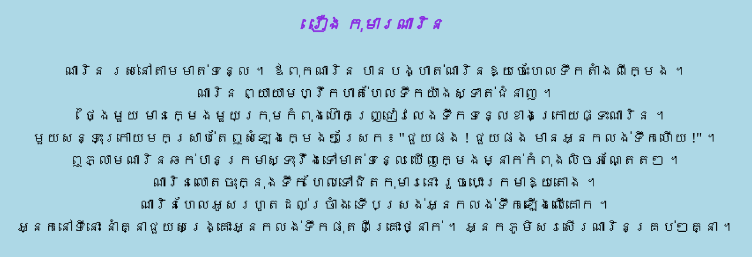

--- FILE ---
content_type: text/html
request_url: http://ousakh.com/story/story_02.html
body_size: 933
content:
<html lang="en">
<head>
    <meta charset="UTF-8">
    <meta http-equiv="X-UA-Compatible" content="IE=edge">
    <meta name="viewport" content="width=device-width, initial-scale=1.0">
    <title>komanarin</title>
</head>
<body>
    <p>
        <em style="color: blueviolet; font-size: 28; font-weight: bolder;">រឿង កុមារណារិន</em><br><br>
        ណារិន រស់នៅតាមមាត់ទន្លេ ។ ឪពុកណារិន បានបង្ហាត់ណារិនឱ្យចេះហែលទឹកតាំងពីក្មេង ។ <br>
        ណារិន ព្យាយាមហ្វឹកហាត់ហែលទឹកយ៉ាងស្ទាត់ជំនាញ ។ <br>
        ថ្ងៃមួយ មានក្មេងមួយក្រុមកំពុងហ៊ោកញ្ជ្រៀវលេងទឹកទន្លេខាងក្រោយផ្ទះណារិន ។ <br>
        មួយសន្ទុះក្រោយមកស្រាប់តែឮសំឡេងក្មេងៗស្រែក ៖ "ជួយផង ! ជួយផង មានអ្នកលង់ទឹកហើយ !" ។ <br>
        ឮភ្លាមណារិនឆក់បានក្រមាស្ទុះវឹងទៅមាត់ទន្លេ ឃើញក្មេងម្នាក់កំពុងលិចអណ្តែតៗ ។ <br>
        ណារិនលោតចុះក្នុងទឹក ហែលទៅជិតកុមារនោះ រួចបោះក្រមាឱ្យតោង ។ <br>
        ណារិនហែលអូសរហូតដល់ច្រាំង ទើបស្រង់អ្នកលង់ទឹកឡើងលើគោក ។ <br>
        អ្នកនៅទីនោះ នាំគ្នាជួយសង្គ្រោះអ្នកលង់ទឹកផុតពីគ្រោះថ្នាក់ ។ អ្នកភូមិសរសើរណារិនគ្រប់ៗគ្នា ។ <br>
    </p>
    
<style>
    p {
        text-align: center;
        font-size: 24px;
        margin: 10px;
        padding: 10px;
        line-height: 1.6;
    }
    h3{
        padding: 20px;
    }
    
    body {
    background-color: lightblue;
   }
</style>
</body>
</html>